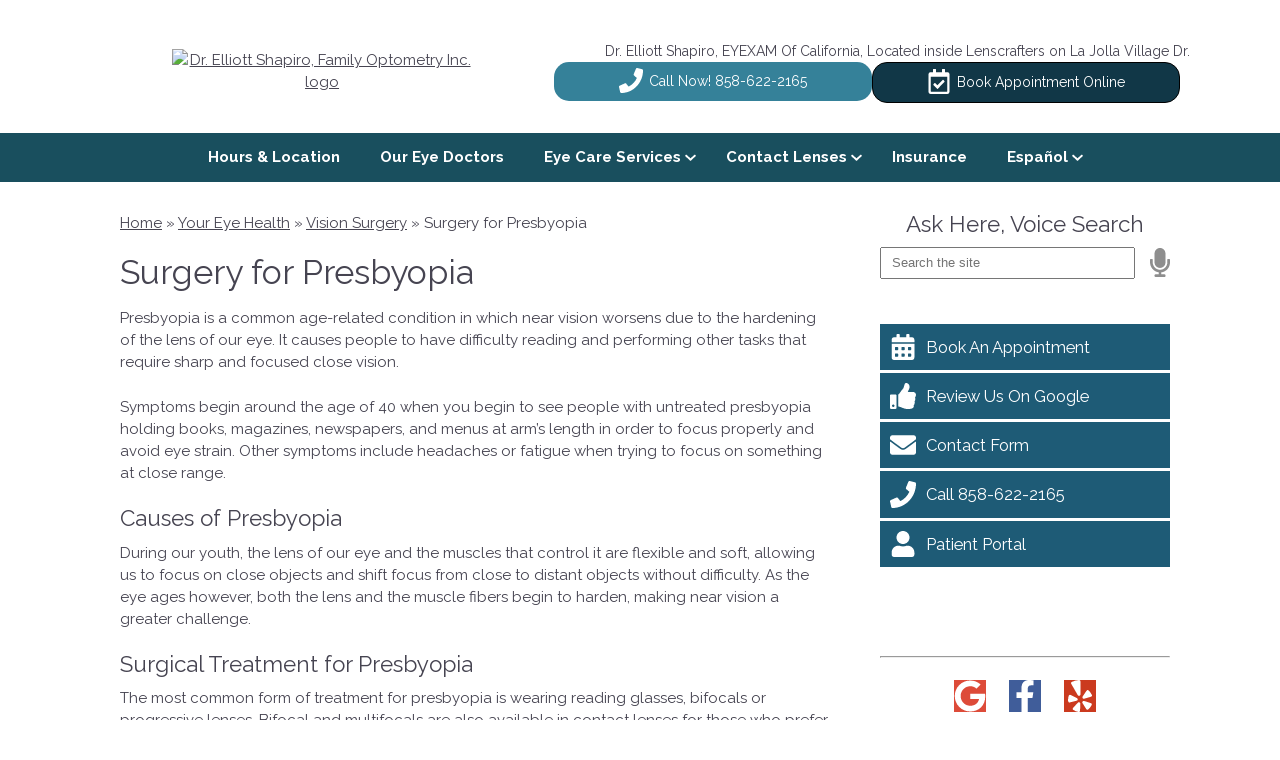

--- FILE ---
content_type: text/css
request_url: https://www.shapirofamilyoptometry.com/wp-content/uploads/sites/1781/bb-plugin/cache/3564-layout-partial.css?ver=2b6484100338ba0e9e53bd40ea21c2ef
body_size: 220
content:
.fl-node-5c499096d0e11 {color: #ffffff;}.fl-builder-content .fl-node-5c499096d0e11 *:not(input):not(textarea):not(select):not(a):not(h1):not(h2):not(h3):not(h4):not(h5):not(h6):not(.fl-menu-mobile-toggle) {color: inherit;}.fl-builder-content .fl-node-5c499096d0e11 a {color: #ffffff;}.fl-builder-content .fl-node-5c499096d0e11 a:hover {color: #ffffff;}.fl-builder-content .fl-node-5c499096d0e11 h1,.fl-builder-content .fl-node-5c499096d0e11 h2,.fl-builder-content .fl-node-5c499096d0e11 h3,.fl-builder-content .fl-node-5c499096d0e11 h4,.fl-builder-content .fl-node-5c499096d0e11 h5,.fl-builder-content .fl-node-5c499096d0e11 h6,.fl-builder-content .fl-node-5c499096d0e11 h1 a,.fl-builder-content .fl-node-5c499096d0e11 h2 a,.fl-builder-content .fl-node-5c499096d0e11 h3 a,.fl-builder-content .fl-node-5c499096d0e11 h4 a,.fl-builder-content .fl-node-5c499096d0e11 h5 a,.fl-builder-content .fl-node-5c499096d0e11 h6 a {color: #ffffff;}.fl-node-5c499096d0e11 > .fl-row-content-wrap {background-color: #1e5b76;border-color: #000000;border-top-width: 1px;border-right-width: 0px;border-bottom-width: 0px;border-left-width: 0px;}.fl-node-5c499096d2266 {width: 100%;}.fl-node-5c499096d2300 {width: 100%;}.fl-node-5c499096d2395 {width: 50%;}.fl-node-5c499096d23e1 {width: 50%;} .fl-node-5c499096d15af > .fl-module-content {margin-top:10px;margin-bottom:10px;} .fl-node-5c499096d1604 > .fl-module-content {margin-top:22px;}@media (max-width: 768px) { .fl-node-5c499096d1604 > .fl-module-content { margin-top:20px; } } .fl-node-5c499181d6f82 > .fl-module-content {margin-bottom:5px;} .fl-node-5c499096d178f > .fl-module-content {margin-top:10px;margin-bottom:10px;}